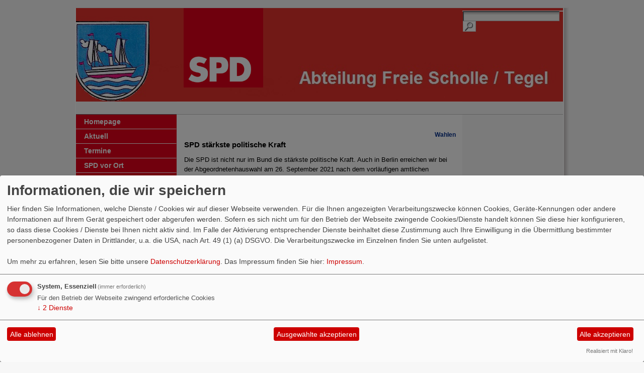

--- FILE ---
content_type: text/html; charset=utf-8
request_url: https://www.spd-freie-scholle.de/meldungen/uebersicht/start:6/
body_size: 3868
content:
<?xml version="1.0" encoding="utf-8"?><!DOCTYPE html PUBLIC "-//W3C//DTD XHTML 1.0 Transitional//EN" "http://www.w3.org/TR/xhtml1/DTD/xhtml1-transitional.dtd">
<html xmlns="http://www.w3.org/1999/xhtml" xml:lang="de" lang="de">

<head>

<meta http-equiv="Content-Type" content="text/html;charset=utf-8" />

<title>SPD Freie Scholle / Tegel</title> 
<link rel="stylesheet" type="text/css" href="/_websozicms/corner/themes/spd_grau_breit2011/style.css" title="Standard" media="screen, projection" />
<style type="text/css" media="screen, projection"><!-- #headbg {background-image: url(/images/user_pages/SPD-Banner_-_FS-Tegel.jpg);}--></style>
<link rel="stylesheet" type="text/css" href="/_websozicms/corner/themes/spd_grau_breit2011/druck.css" media="print" /><meta name="keywords" content="SPD, SPD Freie Scholle, SPD Reinickendorf, Reinickendorf, Berlin," />
<meta name="description" content="Homepage der Reinickendorfer SPD-Abteilung Freie Scholle" />
<meta name="robots" content="INDEX, FOLLOW" />
<meta name="language" content="de" />
<meta name="revisit-after" content="10  days" />
<meta name="author" content="SPD Freie Scholle" />
<link rel="canonical" href="https://www.spd-freie-scholle.de/meldungen/uebersicht/start:6/" />
<link rel="shortcut icon" href="/_websozicms/assets/favicon.ico" type="image/x-icon" />
<meta property="og:type" content="website" />
<meta property="og:title" content="SPD Freie Scholle / Tegel" />

<script defer type="text/javascript" src="/_websozicms/assets/css_js/klaro/config.js"></script>
<link rel="stylesheet" type="text/css" href="/_websozicms/assets/css_js/klaro/klaro.min.css">
<script defer type="text/javascript" src="/_websozicms/assets/css_js/klaro/klaro-no-css.js"></script><!--fresch-->
<link rel="stylesheet" href="/_websozicms/assets/css_js/system.min.3.css" />

<link rel="stylesheet" href="/_websozicms/assets/css_js/font-awesome/5.0.1/css/fontawesome-all.min.css" />
<link rel='stylesheet' href='/_websozicms/assets/css_js/shariff/3.2.1/shariff.complete.css'>

<link rel="alternate" type="application/rss+xml" title="Homepage der Reinickendorfer SPD-Abteilung Freie Scholle / Tegel Newsticker (RSS)" href="https://www.spd-freie-scholle.de/index.xml" />
<link rel="alternate" type="application/atom+xml" title="Homepage der Reinickendorfer SPD-Abteilung Freie Scholle / Tegel Newsticker (Atom)" href="https://www.spd-freie-scholle.de/atom.xml" />
<link rel="alternate" type="application/atom+xml" title="Homepage der Reinickendorfer SPD-Abteilung Freie Scholle / Tegel Termine (Atom + Gdata)" href="https://www.spd-freie-scholle.de/calendar.xml" />

<script type="text/javascript" src="/_websozicms/assets/css_js/jquery/3.6.0/jquery-3.6.0.min.js"></script>
<script type="text/javascript" src="/_websozicms/assets/css_js/jqueryui/1.12.1/jquery-ui.min.js"></script>
<link rel="stylesheet" href="/_websozicms/assets/css_js/jqueryui/1.12.1/themes/base/jquery-ui.min.css">
<script type="text/javascript" src="/_websozicms/assets/css_js/system.min.2.js"></script>
<script type="text/javascript">(function ($) { $(function() { $(".mj_accordion").mjAccordion()}); }(jQuery)); </script>
<script type="text/javascript">(function ($) { $(function() { $(".mj_tab").mjTab()}); }(jQuery)); </script><script type='text/javascript' src='/_websozicms/assets/css_js/ckeditor/ckeditor.js'></script >
<style type="text/css"><!-- #gesamt {font-size: 110%;
} --></style>


</head>

<body>


<div id="gesamt">

	<!-- oben -->

	<div id="navtop">
	<div id="sprungmarken"><a href="#content" accesskey="1">zum Inhalt</a> | <a href="#left" accesskey="2">zur Hauptnavigation</a> </div>
	</div>


	<div id="headbg">
	<div id="jump">

	<form method="get" action="index.php">

		<input type="text" size="22" name="query" id="qjump" value="" class="search" /><input type="image" src="/_websozicms/corner/themes/spd_grau_breit2011/gif/psearch.gif" alt="Suchen" /><input type="hidden" name="mod" value="search" /><input type="hidden" name="op" value="e" /><input type="hidden" name="offset" value="10" /><input type="hidden" name="min" value="0" /><input type="hidden" name="menu" value="" />

		</form>

	</div>
		<img src="/images/user_pages/spd_logo_jpg-data.jpg" width="158" id="logo" alt="" />	</div>


	<!-- /oben -->

	<div id="imgline1">&nbsp;</div>
	<ul id="bread_and_crump" title="Ihre Position:"><li><a href="" class="active"></a></li></ul>&nbsp;	<!-- links -->
	<div id="left">
		<div class="menublock">
			<h1 class="h1">Auswahl</h1>
			
<div class="navcontent">
<a name="nav"></a>

<ul class="nav">
<li> <a href="/index.php">Homepage</a><span class="hide">.</span></li>

<li> <a href="/index.php?mod=article&amp;op=uebersicht&amp;menu=6">Aktuell</a><span class="hide">.</span></li>

<li> <a href="/termine/show/">Termine</a><span class="hide">.</span></li>

<li> <a href="/die-spd-vor-ort/">SPD vor Ort</a><span class="hide">.</span></li>

<li> <a href="/politik-fuer-reinickendorf/">Politik für Reinickendorf</a><span class="hide">.</span></li>

<li> <a href="/form/5/">Kontakt</a><span class="hide">.</span></li>

<li> <a href="/impressum/">Impressum</a><span class="hide">.</span></li>
</ul></div>		</div>
			</div>
	<!-- /links -->

	<!-- inhalt -->
	
		<div class="content3" id="content">
			
	<div class="bm">
		<h1> <dfn>Wahlen</dfn><a href="/meldungen/spd-staerkste-politische-kraft/" rel="bookmark">SPD stärkste politische Kraft</a> </h1>
		<div class="text">
		 <div class="entry-content">
<p>Die SPD ist nicht nur im Bund die st&auml;rkste politische Kraft. Auch in Berlin erreichen wir bei der Abgeordnetenhauswahl am 26. September 2021 nach dem vorl&auml;ufigen amtlichen Endergebnis 21,4 Prozent. Unser Kreisvorsitzender J&ouml;rg Stroedter und unsere Kandidatin Bettina K&ouml;nig konnten ihre jeweiligen Wahlkreise jeweils direkt gewinnen. Sven Meyer, Kandidat im Teilbereich Tegel zieht &uuml;ber die Bezirksliste ins Parlament.<br />
<br />
Vielen herzlichen Dank f&uuml;r Ihre Unterst&uuml;tzung!.</p>

<p>Alle Ergebnisse im &Uuml;berblick finden sich hier: <a href="https://www.wahlen-berlin.de/wahlen/BE2021/AFSPRAES/ergebnisse_bezirk_12.html">https://www.wahlen-berlin.de/wahlen/BE2021/AFSPRAES/ergebnisse_bezirk_12.html</a></p>
</div>
<p class="morelink"> </p> <p class="artikelinfo"> Veröffentlicht am 30.09.2021</p> 
		</div>
		<div class="clear">&nbsp;</div>
	</div>
	<div class="bm">
		<h1> <dfn>Abteilung</dfn><a href="/meldungen/grosser-wahlkampf-endspurt/" rel="bookmark">Großer Wahlkampf-Endspurt</a> </h1>
		<div class="text">
		 <img src="/images/thumbs/SPD_FS-Tegel_09.2021.jpg" width="100" height="75" class="fl" alt="" /> <p>Mit einem gro&szlig;en Wahlkampfendspurt, jeder Menge Infost&auml;nde, T&uuml;r-zu-T&uuml;r-Gespr&auml;chen und einer Rosenaktion gehen wir als SPD hoffnungsvoll in die letzte Woche vor den Bundestags-, Abgeordnetenhaus- und BVV-Wahlen. Die Chancen stehen auf allen Ebenen gut, dass sozialdemokratische Politik von den B&uuml;rgerinnen und B&uuml;rgern gew&auml;hlt wird.</p>

<p>Auch wenn viele schon per Briefwahl abgestimmt haben, bitten wir nochmal sehr herzlich, kr&auml;ftig zu mobilisieren, damit Olaf scholz unser n&auml;chster Kanzler und Franziska Giffey unsere n&auml;chste Regierende B&uuml;rgermeisterin wird.</p>

<p>Viele weitere Infos - wo ich Euch konkret einbringen k&ouml;nnt und was gerade abl&auml;uft - auf den Seiten der <a href="https://spd-reinickendorf.de/">SPD Reinickendorf </a>und der <a href="https://spd.berlin/">SPD Berlin.</a></p>
<p class="morelink"><a href="/meldungen/grosser-wahlkampf-endspurt/"><img src="https://www.wscms-berlin.de/_websozicms/assets/mehr.gif" alt="{$strip_title}" width="53" height="10" /></a><span class="hide">.</span> </p> <p class="artikelinfo"> Veröffentlicht am 20.09.2021</p> 
		</div>
		<div class="clear">&nbsp;</div>
	</div>
	<div class="bm">
		<h1> <dfn>Abteilung</dfn><a href="/meldungen/18457-jubilarehrung-der-spd-reinickendorf/" rel="bookmark">Jubilarehrung der SPD Reinickendorf</a> </h1>
		<div class="text">
		 <img src="/images/thumbs/Jubilarehrung_2021.jpg" width="100" height="75" class="fl" alt="Blumen für die Jubilare; Bild: J. Kliem/SPD Reinickendorf" /> <p><span class="d2edcug0 hpfvmrgz qv66sw1b c1et5uql lr9zc1uh a8c37x1j keod5gw0 nxhoafnm aigsh9s9 d3f4x2em fe6kdd0r mau55g9w c8b282yb iv3no6db jq4qci2q a3bd9o3v knj5qynh oo9gr5id hzawbc8m" dir="auto">Am Sonntag, den 30.5. haben wir bei strahlendem Sonnenschein an der Malche langj&auml;hrigen SPD-Mitgliedern f&uuml;r ihr Engagement und ihre Treue zur Sozialdemokratie gedankt. Wie sch&ouml;n, dass auch die Sonne gelacht hat und wir zusammenkommen konnten - nat&uuml;rlich mit Coronatests.</span></p>
<p class="morelink"><a href="/meldungen/18457-jubilarehrung-der-spd-reinickendorf/"><img src="https://www.wscms-berlin.de/_websozicms/assets/mehr.gif" alt="{$strip_title}" width="53" height="10" /></a><span class="hide">.</span> </p> <p class="artikelinfo"> Veröffentlicht am 31.05.2021</p> 
		</div>
		<div class="clear">&nbsp;</div>
	</div>
	<div class="bm">
		<h1> <dfn>Bezirks-SPD</dfn><a href="/meldungen/infostaende-in-tegel/" rel="bookmark">Infostände in Tegel</a> </h1>
		<div class="text">
		 <img src="/images/thumbs/Infostand_Mai_2021.jpg" width="100" height="56" class="fl" alt="Foto: Bocker-Giannini/Meyer/Kohlfaerber" /> <p><span class="d2edcug0 hpfvmrgz qv66sw1b c1et5uql lr9zc1uh a8c37x1j keod5gw0 nxhoafnm aigsh9s9 d3f4x2em fe6kdd0r mau55g9w c8b282yb iv3no6db jq4qci2q a3bd9o3v knj5qynh oo9gr5id hzawbc8m" dir="auto">Egal ob Regen oder Sonne, ein Infostand geht immer, hier gemeinsam mit Abgeordnetenhaus-Kandidat Sven Meyer am U-Bahnhof Alt-Tegel und vor den Hallen am Borsigturm. Regelm&auml;&szlig;ig l&auml;dt die Abgeordnete Nicola B&ouml;cker-Giannini zur &quot;Drau&szlig;ensprechstunde&quot; ein und steht f&uuml;r Fragen zur Verf&uuml;gung. Infos unter: <a href="https://böcker-giannini.de/">www.boecker-giannini.de</a></span></p>
<p class="morelink"><a href="/meldungen/infostaende-in-tegel/"><img src="https://www.wscms-berlin.de/_websozicms/assets/mehr.gif" alt="{$strip_title}" width="53" height="10" /></a><span class="hide">.</span> </p> <p class="artikelinfo"> Veröffentlicht am 29.05.2021</p> 
		</div>
		<div class="clear">&nbsp;</div>
	</div>
	<div class="bm">
		<h1> <dfn>Wahlen</dfn><a href="/meldungen/kiezspaziergang-mit-raed-saleh/" rel="bookmark">Kiezspaziergang mit Raed Saleh</a> </h1>
		<div class="text">
		 <img src="/images/thumbs/Tegel-Spaziergang_-_18.5.2021.jpg" width="100" height="62" class="fl" alt="Foto: S. Meyer" /> <p><span class="d2edcug0 hpfvmrgz qv66sw1b c1et5uql lr9zc1uh a8c37x1j keod5gw0 nxhoafnm aigsh9s9 d3f4x2em fe6kdd0r mau55g9w c8b282yb iv3no6db jq4qci2q a3bd9o3v knj5qynh oo9gr5id hzawbc8m" dir="auto">Gestern ging unser Abgeordnetenhaus-Kandidat Sven Meyer mit dem SPD Landes- und Fraktionsvorsitzenden Raed Saleh durch Tegel spazieren. Neben guten Gespr&auml;chen mit B&uuml;rgerinnen und B&uuml;rgern, sprachen sie &uuml;ber die Wohnungssituation, dass in Tegel in den letzten Jahren vor allem Eigentumswohnungen gebaut werden, aber auch &uuml;ber die Notwendigkeit die Kieze und die Infrastruktur zu st&auml;rken.</span></p>
<p class="morelink"><a href="/meldungen/kiezspaziergang-mit-raed-saleh/"><img src="https://www.wscms-berlin.de/_websozicms/assets/mehr.gif" alt="{$strip_title}" width="53" height="10" /></a><span class="hide">.</span> </p> <p class="artikelinfo"> Veröffentlicht am 18.05.2021</p> 
		</div>
		<div class="clear">&nbsp;</div>
	</div>
	<div class="bm">
		<h1> Weitere Artikel </h1>
		<div class="text">
		 <div class="articlenav"><p><a href="/meldungen/uebersicht/start:1/">&laquo; Neuere Artikel</a> <span class="bull">&bull;</span> <a href="/meldungen/uebersicht/start:11/">Ältere Artikel &raquo;</a> <span class="bull">&bull;</span> <a href="/meldungen/archiv/">Alle Artikel nach Themen sortiert</a></p></div> 
		</div>
		<div class="clear">&nbsp;</div>
	</div>
	<div class="bm">
		<h1> RSS-Nachrichtenticker </h1>
		<div class="text">
		 <p class="rssinfo"><img src="https://www.wscms-berlin.de/_websozicms/assets/rss.gif" alt="" width="24" height="12" class="rssimg" /> <a href="/meldungen/rss/">RSS-Nachrichtenticker, Adresse und Infos</a>.</p> 
		</div>
		<div class="clear">&nbsp;</div>
	</div>	</div>
	<!-- /inhalt -->

	<div id="right">
	<div class="h1">&nbsp;</div>
	<!-- rechts -->
		</div>
	<!-- /rechts -->

	<div id="imgline2">&nbsp;</div>
	<div class="center" id="footer">
	<a href="http://websozis.de">WebsoziCMS 3.9.8</a>  - 001346450 -  | &copy; SPD 2011 |<a href="/index.php?mod=sitemap">Inhalt</a> |<a href="/index.php?mod=glossar">Glossar</a> | <a href="index.php?mod=portal" title="&uuml;bersicht aller Teilnehmer am Landesportal">Befreundete Seiten</a> |<a href="#gesamt">Seitenanfang</a>	</div>
</div>
<script type='text/javascript' src='/_websozicms/assets/css_js/shariff/3.2.1/shariff.min.js'></script>
</body>
</html>


--- FILE ---
content_type: text/css
request_url: https://www.spd-freie-scholle.de/_websozicms/corner/themes/spd_grau_breit2011/style.css
body_size: 2428
content:
HTML {

height: 100%;

}



body {

background-color: #F7F7F7; 

margin: 0; 

padding: 0;

font-family: Arial,Verdana,Helvetica,sans-serif; 

font-size: 75%; 

color: #000;

height: 100%;

text-align: center;

}



/* globals */





td, th {

vertical-align: top;

text-align: left;

}



a {

color: #BF0707;

text-decoration: none;

}



a:hover {

color: #BF0707;

text-decoration: underline;

}



p {

margin: 10px 0;

padding: 0;

line-height: 1.5em;

}



fieldset {

border: 1px solid #C6C3C2;

background: #F7F7F7;

color: #000;

}



legend {

background: #F7F7F7;

color: #000;

}



fieldset fieldset, fieldset fieldset legend  {

background: #F7F7F7;

color: #000;

}



ul li {

list-style-type: none !important;

}



/* globals end */





/* the big box,allgemeines */



#gesamt {

margin: 15px auto;

padding: 0;

height: 87%; 

min-height: 87%;

max-width: 980px;

width: 980px;

background: #fff;

border-top: 1px solid #F0F0EF;

border-bottom: 3px solid #F0F0EF;

border-left: 2px solid #fff;

text-align: left;

background-image: url(gif/hg_gesamt.gif);

background-repeat: repeat-y;

background-position: right;

}





html>body #gesamt {

height: auto;

}



#navtop {

background-color: transparent;

height: 0.0em;

font-size: 0px;

line-height: 0.0em;

margin: 0;

padding: 0;

}



#sprungmarken {

float: left;

height: 0.0em;

font-size: 0px;

line-height: 0.00em;

margin: 0;

padding: 0;

}



#sprungmarken a, #sprungmarken a:hover, #navtop a, #navtop a:hover {

font-size: 0;

background-image: none;

text-decoration: none;

color: #fff;

}



#navtop img {

display: none;

}



/* the big box,allgemeines ende */



/* kopfbereich */



#headbg {

z-index: 2;

position: relative;

background: #fff;

color: #000;

height: 186px;

background-image: url(gif/head_bg.jpg);

background-repeat: no-repeat;

background-position: bottom;

margin-right: 12px;

}


#headbg img#logo {
margin: 0 0 0 214px;
float: left;
}




#headbg img {

float: left;

margin: 0;

padding: 0;

}





#headtext {

float: left;

margin: 0;

padding: 0;

}







#headbg img a {

border: none;

margin: 0;

padding: 0;

text-decoration: none;

background-image: none;

}



#headbg #jump {

position: absolute;

top: 5px;

right: 0;

text-align: right;

width: 200px;

margin: 0;

padding: 0;

}



#jump form {

border: #fff solid 1px;

margin: 0;

padding: 0;

background-color: #fff;

}


#jump form p {
margin: 0;
padding: 0;
}


#jump form input {

float: left;

}



#jump form input#qjump {

border-top: solid 2px #64696F;

border-left: solid 2px #64696F;

border-right:  solid 1px #C4C4C4;

border-bottom:  solid 1px #C4C4C4;

background-image: url(gif/hg_form.gif);

background-repeat: repeat-x;

margin-right: 4px;

}



#jump form input img {

padding: 0;

margin: 0;

border: none;

}



#jump form a.imgrep {

display: none;

}





/* kopfbereich ende */





#imgline1, #imgline2 {

clear: both;

background-color: transparent;

margin: 0 12px 0 0;

padding: 0;

height: 1px;

font-size: 0;

}



/* breadcrumb */


ul#bread_and_crump {
clear: both;
background-color: #F7F7F7;
font-size: 90%;
margin: 0 12px 0 0;
padding: 5px 200px 5px 221px;
border-bottom: solid 1px #C4C4C4;
}

ul#bread_and_crump li {
display: inline;
padding-right: 15px;
}

#bread_and_crump a  {
font-weight: normal;
}

/* breadcrumb ende*/






/* linke spalte */



#left {

width: 200px;

float: left;

margin-top: -1px;

background-color: #F7F7F7;

}



/* linke spalte ende */





/* Navigation*/  



.menublock {

width: 200px;

border-top: 1px solid #656A6E;

border-bottom: 6px solid #656A6E;

margin-bottom: 30px;

padding: 0;

font-size: 108%;

}



.menublock h1 {

display: none;

}



.menublock ul.nav, .menublock ul.nav ul, .menublock ul.nav ul ul {

list-style-image: none;

list-style-type: none;

margin: 0;

padding: 0;

}



.menublock ul.nav li, .menublock ul.nav ul li, .menublock ul.nav ul ul li {

display: inline;

}



.menublock ul.nav li a {

border-bottom: solid 1px #fff;

border-right: solid 1px #E3001B;

display: block;

background-color: #E3001B;

color: #fff;

font-weight: bold;

padding: 6px 3px 6px 16px;

text-decoration: none;

}



.menublock ul.nav li a:hover, .menublock ul.nav ul li a:hover {

background-color: #F4F8F9;

background-image: url(gif/navi_rot.gif);

background-repeat: repeat-y;

background-position: left;

color: #656A6E;

border-right: solid 1px #C7C3C2;

text-decoration: none;

}



.menublock ul.nav ul {

border-top: none;

}



.menublock ul.nav ul ul {

border-top: none;

border-bottom: solid 1px #656A6E;

}



.menublock ul.nav ul li a {

border-bottom: solid 1px #656A6E;

display: block;

background-color: #F4F8F9;

color: #656A6E;

font-weight: normal;

padding: 6px 3px 6px 26px;

text-decoration: none;

background-image: url(gif/navi_grau.gif);

background-repeat: repeat-y;

background-position: left;

border-right: solid 1px #C7C3C2;

}



.menublock ul.nav ul ul li a {

border-bottom: solid 1px #C6C3C2;

display: block;

background-color: #fff;

color: #656A6E;

font-weight: normal;

font-size: 90%;

padding: 5px 3px 5px 36px;

text-decoration: none;

background-image: url(gif/navi_grau.gif);

background-repeat: repeat-y;

background-position: left;

border-right: solid 1px #C7C3C2;

}



.menublock ul.nav ul ul li a:hover {

background-color: #F4F8F9;

background-image: url(gif/navi_grau.gif);

background-repeat: repeat-y;

}





/* ende navigation */



/* und elemente links*/



#left .text, #left .left, .leftblock {

margin-bottom: 10px;

clear: left;

}



#left .text {

margin-bottom: 0;

}



.leftblock {

border: 1px solid #656A6E;

padding: 0;

}



.leftblock div {

margin: 2px 0;

padding: 3px 10px;

background: #fff;

}



.leftblock a, .leftblock a.extralink {

font-weight: bold;

color: #c00;

text-decoration: none;

}



#left .text h1, #left .left h1 {

color: #fff;

background-color: #656A6E;

padding: 4px 5px;

font-size: 100%;

margin: 0;

}



#left .text p {

padding: 4px 5px 4px 16px;

margin: 0;

}



#left .text img, #left .text img a, #left .text img a:hover {

padding: 0;

margin: 0;

border: 0;

background-image: none;

}





/* ende elemente links */




/* inhaltsbereiche mitte  */



#content {

background-color: #fff;

color: #000;

float: left;

width: 540px;

margin-left: 15px;

padding-top: 30px;

}





#content h1 {

padding: 0 0 0 0;

margin: 0 0 15px 0;

font-size: 140%;

line-height: 1.5em;

font-weight: bold;

color: #656A6E;

}





#content h1 a,  #content h2 a,  #content h3 a {

color: #c00;

background: transparent;

text-decoration: none;

}



#content h1 a:hover,  #content h2 a:hover {

text-decoration: underline;

}



#content h2 {

font-size: 115%;

font-weight: bold;

color: #c00;

background: transparent;

margin-top: 15px;

margin-bottom: 10px;

}



#content h3 {

font-size: 115%;

font-weight: bold;

margin-top: 3em;

margin-bottom: 0.6em;

color: #656A6E;

}





#content hr {

border-width: 0;

height: 1px;

background: #c00;

color: #c00;

margin: 0.5em 0;

}





#content .text {

line-height: 1.5em;

border-bottom: solid 1px #C4C4C4;

margin-bottom: 15px;

}



#content .text object, #content .text img, #content .bm img, #content .tsb img,  #content .tmb img {

float: left;

width: auto;

margin: 0 15px 10px 0;

padding: 0;

}



#content .text img.right, #content .bm img.right, #content .tsb img.right,  #content .tmb img.right {

float: right;

width: auto;

margin: 0 0 10px 15px;

padding: 0;

}





#content .bm, #content .tsb, #content .tmb {

padding: 0 0 10px 0;

margin: 0;

}



#content .bm a {

padding-right: 10px;

padding-left: 0;

}



#content .bm img.editimg, #content .text img.editimg, #content .tmb img.editimg, #content .tsb img.editimg {

float: none;

margin: 0 5px 0 0;

}



#content .tmb {

padding: 0;

margin-bottom: 15px;

}





#content .text h1, #content .text h1 a, #content .bm h1, #content .bm h1 a, #content .tmb h1, #content .tmb h1 a {

font-size: 105%;

color: #000;

margin: 0 0 7px 0;

padding: 0;

}



#content .text h1 a:hover {

color: #c00;

text-decoration: none;

}



#content h1 dfn {

font-size: 90%;

font-weight: bold;

color: #012E8C;

margin: 0;

padding: 0;

}



.articlenav {

padding: 5px;

margin-bottom: 10px;

background-color: #F7F7F7;

border-top: 1px solid #C4C4C4;

border-left: 1px solid #C4C4C4;

border-right: 2px solid #C4C4C4;

border-bottom: 2px solid #C4C4C4;

}



#content .articlenav  h1 {

font-size: 110%;

color: #012E8C;

margin: 0;

padding: 0;

}



#content .articlenav  ul, #content .articlenav  dl, #content dl.glossar,  #content dl.nachrichten {

margin: 10px 5px 15px 15px;

padding: 0;

}



#content dl.glossar, #content dl.nachrichten {

margin-left: 0;

margin-right: 0;

}



#content .articlenav  ul li, #content .articlenav  dt, #content dl.glossar dt,  #content dl.glossar dd, #content dl.nachrichten dt, #content dl.nachrichten dd {

padding-bottom: 3px;

list-style-type: none;

list-style-image: none;

}



#content dl.glossar dt, #content dl.nachrichten dt {

font-weight: bold;

color: #012E8C;

border: none; 

background-color: #F7F7F7;

padding: 2px 0 2px 5px;

margin: 0;

}



#content dl.nachrichten dt {

background-color: #fff;

margin: 0;

padding: 16px 0 6px 0;

text-align: left;

}





#content dl.glossar dd, #content dl.nachrichten dd {

padding: 2px 0 2px 30px;

border: none;

background-color: #F7F7F7;

margin: 0 0 5px 0;

}





 

#content .articlenav  ul li a, #content .articlenav dd a {

padding-left: 30px;

background-image: url(gif/pfeil_klein.gif); 

background-repeat: no-repeat;

background-position: 1.2em 0.2em;

}

 

#content .articlenav a, #content .topicinfo a {

background-image: url(gif/pfeil_klein.gif); 

background-repeat: no-repeat;

background-position: 0.0em 0.2em;

padding-left: 0.8em;

padding-right: 2em;

}



#content .articlenav p.rssinfo a, #content .text p.rssinfo a {

background-image: url(gif/rss.gif);

background-repeat: no-repeat;

background-position: 0em 0.3em;

padding: 0.8em 0 0.8em 2.3em;

}



#content ul {

margin: 0;

padding: 0;

}



#content ul li {

margin-left: 30px;

padding-bottom: 1px;

list-style-type: none;

list-style-image: url(gif/listpoint.gif);

}



#content ul.sitemap {

margin-bottom: 20px;

}





#content ul.sitemap li {

list-style-image: url(gif/pfeil_klein.gif);

} 



#content ul.sitemap li img {

float: none;

margin: 0;

}



/* inhaltsbereiche mitte ende  */





/* rechte boxen umfassend */



#right {

width: 200px;

margin-top: -1px;

margin-right: 6px;

background-color: #F7F7F7;

float: right;

padding: 0;

}



html>body #right {

margin-right: 12px;

}



#right .h1 {

display: none;

}



#right .text, #right .tdright  {

margin-bottom: 10px;

clear: left;

border: 1px solid #7B8289;

background-color: #fff;

}



#right .text {

border: none;

margin-bottom: 0;

}



#right .text p.center, #right .tdright p.center {

align: center;

margin: 0;

padding: 0 0 5px 0;

}



#right .tdright h1 {

padding: 4px 5px;

margin: 0 0 3px 0;

color: #fff;

background-color: #7B8289;

font-size: 100%;

}



#right .text p {

margin: 0;

padding: 8px 5px;

}



#right .text hr {

height: 1px;

border-width: 0;

background: #C4C4C4;

color: #C4C4C4;

padding: 0;

margin: 2px 5px 8px 5px;

}



ul.nachrichten {

margin: 0;

padding: 0;

}



ul.nachrichten li { 

list-style-type: none;

list-style-image: none;

margin: 0 2px 0 2px;

padding: 7px 5px;

border-bottom: 2px solid #fff;

background-color: #F7F7F6; 

display: block;

}



/* rechte boxen umfassend ende */



/* forms */





form {

background-color: #f7f7f6;

margin: 0 0 5px 0;

padding: 5px;

font-size: 100%;

}



.text form input, .bm form input, .tsb form input, .tmb form input {

border-top: solid 2px #64696F;

border-left: solid 2px #64696F;

border-right:  solid 1px #C4C4C4;

border-bottom:  solid 1px #C4C4C4;

background-image: none;

background-color: #fff;

margin-right: 5px;

}



.text form input.button, .bm form input.button, .tsb form input.button, .tmb form input.button {

font-weight: bold;

}





/* forms ende */





/* formatierung überschrift und text */



.artikelinfo {

font-size: 90%;

color: #33436C;

}









/* formatierung überschrift und text ende */



/* img */



img a, img a:hover {

padding-left: 0;

background-image: none;

text-decoration: none;

border: none;

} 



/* img ende */













/* links */



#content a, #right a {

text-decoration: none;

color: #BF0707;

font-weight: bold;

}



#content a:hover, #right a:hover {

text-decoration: underline;

}



a.backadmin {

font-size: 100%;

}



/* links ende */



/* sonst noch */



.hide {

display: none;

}



/* sonst noch ende */



/* clearer, oben */



.clear, .clearboth, .clearall {

clear: both;

margin: 0;

padding: 0;

}



.clearleft {

clear: left;

margin: 0;

padding: 0;

font-size: 1px;

height: 1px;

line-height: 0.01em;

}







/* clearer, oben  ende*/









/* fussbereiche*/



#footer {

margin-top: 15px;

background-color: #E3001B;

clear: both;

padding: 7px 0;

text-align: center;

font-size: 90%;

font-weight: bold;

border-top: 2px solid #A71814;

border-bottom: 3px solid #A71814;

color: #fff;

margin-right: 12px;

}



#footer p {

margin: 0;

padding: 0;

}





#footer a {

padding: 0 6px;

text-decoration: none;

color: #FFF;

background-image: none;

}



#footer a:hover, #footer a:focus {

color: #FFF;

text-decoration: underline;

}



/* fussbereiche*/







--- FILE ---
content_type: text/css
request_url: https://www.spd-freie-scholle.de/_websozicms/corner/themes/spd_grau_breit2011/druck.css
body_size: 1453
content:
HTML {
height: 97%;
}

body {
background-color: #fff; 
margin: 0; 
padding: 0;
font-family: Arial,Verdana,Helvetica,sans-serif; 
font-size: 12px; 
color: #000;
height: 100%;
text-align: left;
}

/* globals */


td, th {
vertical-align: top;
text-align: left;
}

a {
color: #BF0707;
text-decoration: underline;
}



p {
margin: 10px 0;
padding: 0;
line-height: 1.5em;
}

fieldset {
border: 1px solid #000;
background: #fff;
color: #000;
}

legend {
background: #fff;
color: #000;
}

fieldset fieldset, fieldset fieldset legend  {
background: #fff;
color: #000;
}

ul li {
list-style-type: none;
}

/* globals end */


/* the big box,allgemeines */

#gesamt {
margin: 0;
padding: 0;
height: 100%; 
min-height: 100%;
max-width: 100%;
width: 650px;
background: #fff;
border-top: none;
border-bottom: none;
border-left: none;
text-align: left;
background-image: none;
}


html>body #gesamt {
height: auto;
}

#navtop {
display: none;
}


#sprungmarken {
display: none;
}

#sprungmarken a, #sprungmarken a:hover
display: none;
}


/* the big box,allgemeines ende */

/* kopfbereich */

#headbg {
display: none;
}

#headbg img {
display: none;
}

#headbg img#logo {
display: none;
}

#headtext {
display: none;
}


#headbg img a {
display: none;
}

#headbg #jump {
display: none;
}

#jump form {
display: none;
}


/* kopfbereich ende */


#imgline1, #imgline2 {
clear: both;
background-color: #fff;
margin: 0 12px 0 0;
padding: 0;
height: 1px;
font-size: 0;
}


/* breadcrumb */

/* breadcrumb */


ul#bread_and_crumb {
display: none;
}

ul#bread_and_crumb li {
display: none;

}

#bread_and_crumb a  {
display: none;

}

/* breadcrumb ende*/


/* breadcrumb ende*/

/* linke spalte */

#left {
display: none;
}

/* linke spalte */


/* Navigation*/  

.menublock {
display: none;
}

.menublock ul.nav, .menublock ul.nav ul, .menublock ul.nav ul ul {
display: none;
}

.menublock ul.nav li, .menublock ul.nav ul li, .menublock ul.nav ul ul li {
display: none;
}

.menublock ul.nav li a {
display: none;
}

.menublock ul.nav li a:hover, .menublock ul.nav li a.open, .menublock ul.nav ul li a:hover, .menublock ul.nav ul li a.open {
display: none;
}

.menublock ul.nav ul {
display: none;
}

.menublock ul.nav ul ul {
display: none;
}

.menublock ul.nav ul li a {
display: none;
}

.menublock ul.nav ul ul li a {
display: none;
}

.menublock ul.nav ul ul li a:hover, .menublock ul.nav ul ul li a.open {
display: none;
}


/* ende navigation */

/* und elemente links*/

#left .text, #left .left, .leftblock {
display: none;
}

#left h1, #left .text h1, #left .left h1 {
display: none;
}

#left .text p {
display: none;
}

#left .text img, #left .text img a, #left .text img a:hover {
display: none;
}


/* ende elemente links */

/* inhaltsbereiche mitte  */

#content {
margin: 0;
padding: 10px 0 0 0;
background-color: #fff;
color: #000;
width: 99%;
}

#content a[href]:after {
content: " <" attr(href) "> ";
font-size: 10px;
color: #ccc;
text-decoration: none;
font-weight: normal;
}



#content h1 {
padding: 0 0 0 0;
margin: 0 0 15px 0;
font-size: 16px;
line-height: 1.5em;
font-weight: bold;
color: #c00;
}


#content h1 a,  #content h2 a {
color: #c00;
background: transparent;
text-decoration: none;
}

#content h1 a:hover,  #content h2 a:hover {
text-decoration: underline;
}

#content h2 {
font-size: 13px;
font-weight: bold;
color: #c00;
background: transparent;
margin-top: 0;
margin-bottom: 15px;
}

#content h3 {
font-size: 12px;
font-weight: bold;
margin-top: 0;
margin-bottom: 15px;
}


#content hr {
border-width: 0;
height: 1px;
background: #c00;
color: #c00;
margin: 0.5em 0;
}


#content .text {
line-height: 1.5em;
border-bottom: solid 1px #c00;
margin-bottom: 15px;
}

#content .text object, #content .text img,  #content .bm img, #content .tsb img,  #content .tmb img  {
float: left;
width: auto;
margin: 0 15px 10px 0;
padding: 0;
}



#content .bm, #content .tsb, #content .tmb {
padding: 0 0 15px 0;
margin: 0;
}

#content .bm a {
padding-right: 10px;
}

#content .bm img.editimg, #content .text img.editimg, #content .tmb img.editimg, #content .tsb img.editimg {
float: none;
margin: 0 5px 0 0;
}

#content .tmb {
padding: 0;
margin-bottom: 15px;
}

#content .text h1, #content .text h1 a, #content .bm h1, #content .bm h1 a, #content .tmb h1, #content .tmb h1 a {
font-size: 105%;
color: #000;
margin: 0 0 7px 0;
padding: 0;
}

#content h1 dfn {
font-size: 90%;
font-weight: bold;
color: #012E8C;
margin: 0;
padding: 0;
}

#content .text h1 a:hover {
color: #c00;
text-decoration: none;
}



.articlenav {
padding: 5px;
margin-bottom: 10px;
background-color: #fff;
border: 1px solid #ccc;
}

#content .articlenav  h1 {
font-size: 12px;
color: #012E8C;
font-weight: bold;
margin: 0;
padding: 0;
}

#content .articlenav  ul, #content .articlenav  dl, #content dl.glossar,  #content dl.nachrichten {
margin: 10px 5px 15px 15px;
padding: 0;
}


#content dl.glossar, #content dl.nachrichten {
margin-left: 0;
margin-right: 0;
}


#content .articlenav  ul li, #content .articlenav  dt, #content dl.glossar dt,  #content dl.glossar dd, #content dl.nachrichten dt, #content dl.nachrichten dd  {
padding-bottom: 3px;
list-style-type: none;
list-style-image: none;
}


#content dl.glossar dt, #content dl.nachrichten dt {
font-weight: bold;
color: #012E8C;
border: none; 
background-color: #F7F7F7;
padding: 2px 0 2px 5px;
margin: 0;
}

#content dl.nachrichten dt {
background-color: #fff;
margin: 0;
padding: 16px 0 6px 0;
text-align: left;
}


#content dl.glossar dd, #content dl.nachrichten dd {
padding: 2px 0 2px 30px;
border: none;
background-color: #F7F7F7;
margin: 0 0 5px 0;
}


 
 
#content .articlenav  ul li a, #content .articlenav dd a {
padding-left: 20px;
background-image: none; 
}
 
#content .articlenav a, #content .topicinfo a {
background-image: none; 
padding-left: 0.0em;
padding-right: 2em;
}

#content .articlenav p.rssinfo a, #content .text p.rssinfo a {
background-image: none;
background-repeat: none;
background-position: 0em 0.3em;
padding: 0.8em 0 0.8em 2.3em;
}

#content ul {
margin: 0;
padding: 0;
}

#content ul li {
margin-left: 30px;
padding-bottom: 1px;
list-style-type: none;
list-style-image: url(../gif/listpoint.gif);
}


#content ul.sitemap {
margin-bottom: 20px;
}


#content ul.sitemap li {
list-style-image: url(../gif/pfeil_klein.gif);
} 

#content ul.sitemap li img {
float: none;
margin: 0;
}

/* inhaltsbereiche mitte ende  */


/* rechte boxen umfassend */

#right {
display: none;
}

html>body #right {
margin-right: 0;
}


#right .h1 {
display: none;
}


#right .text, #right .tdright  {
display: none;
}

#right .tdright {
display: none;
}

#right .text p.center, #right .tdright p.center {
display: none;
}

#right .text h1, #right .tdright h1 {
display: none;
}

#right .text p {
display: none;
}

#right .text hr {
display: none;
}

#right .text ul {
display: none;
}

#right .text ul li {
display: none;
}

/* rechte boxen umfassend ende */

/* forms */

#suchform form {
display: none;
}

#suchform form fieldset {
display: none;
}

#suchform form input {
float: left;
}

#suchform form input#qjump {
display: none;
}

#suchform form input img {
display: none;
}

/* forms ende */



/* formatierung paragraphs */



/* formatierung paragraphs ende */

/* formatierung überschrift und text */

.artikelinfo {
font-size: 10px;
color: #33436C;
}




/* formatierung überschrift und text ende */

/* img */

img a, img a:hover {
padding-left: 0;
background-image: none;
text-decoration: none;
border: none;
} 

/* img ende */





/* links */

#content a, #right a {
text-decoration: none;
color: #BF0707;
font-weight: normal;
}

#content a:hover, #right a:hover {
text-decoration: underline;
}

/* links ende */

/* sonst noch */

.hide {
display: none;
}

/* sonst noch ende */

/* clearer, oben */

.clear, .clearboth {
clear: both;
margin: 0;
padding: 0;
}

.clearleft {
clear: left;
margin: 0;
padding: 0;
font-size: 1px;
height: 1px;
line-height: 0.01em;
}



/* clearer, oben  ende*/




/* fussbereiche*/

#footer {
display: none;
}

#footer p {
display: none;
}


#footer a {
display: none;
}

#footer a:hover, #footer a:focus {
display: none;
}

/* fussbereiche*/


